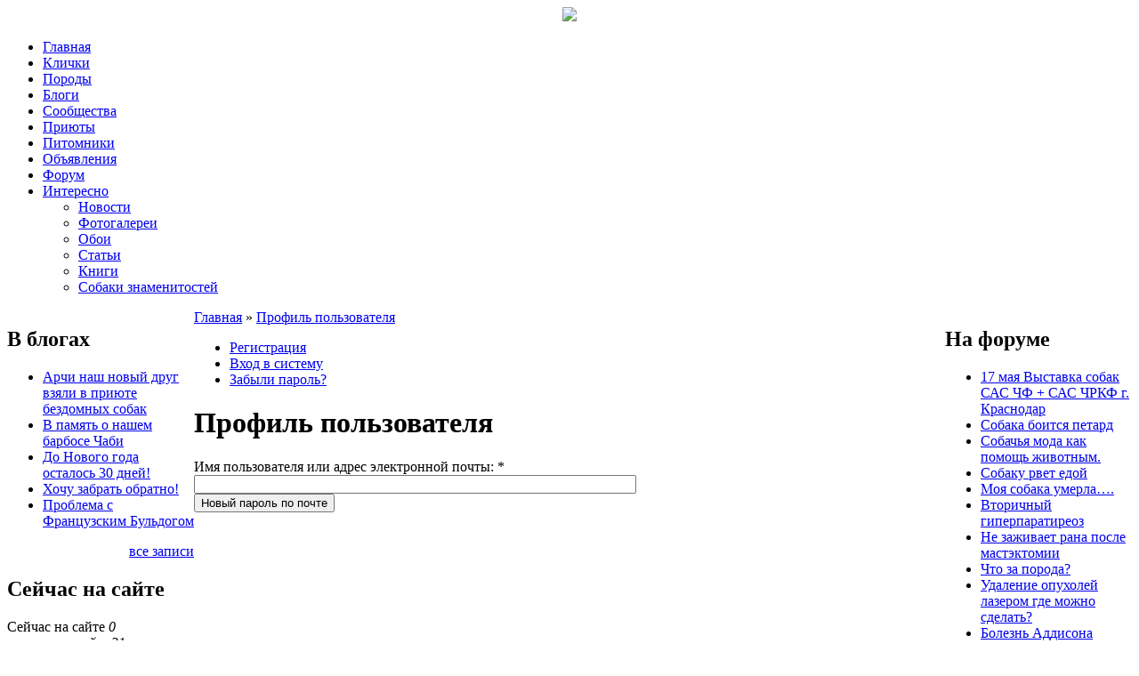

--- FILE ---
content_type: text/html; charset=utf-8
request_url: https://www.google.com/recaptcha/api2/aframe
body_size: 269
content:
<!DOCTYPE HTML><html><head><meta http-equiv="content-type" content="text/html; charset=UTF-8"></head><body><script nonce="T3Fdzizx05jQ8zHWuNX3AQ">/** Anti-fraud and anti-abuse applications only. See google.com/recaptcha */ try{var clients={'sodar':'https://pagead2.googlesyndication.com/pagead/sodar?'};window.addEventListener("message",function(a){try{if(a.source===window.parent){var b=JSON.parse(a.data);var c=clients[b['id']];if(c){var d=document.createElement('img');d.src=c+b['params']+'&rc='+(localStorage.getItem("rc::a")?sessionStorage.getItem("rc::b"):"");window.document.body.appendChild(d);sessionStorage.setItem("rc::e",parseInt(sessionStorage.getItem("rc::e")||0)+1);localStorage.setItem("rc::h",'1768557369270');}}}catch(b){}});window.parent.postMessage("_grecaptcha_ready", "*");}catch(b){}</script></body></html>